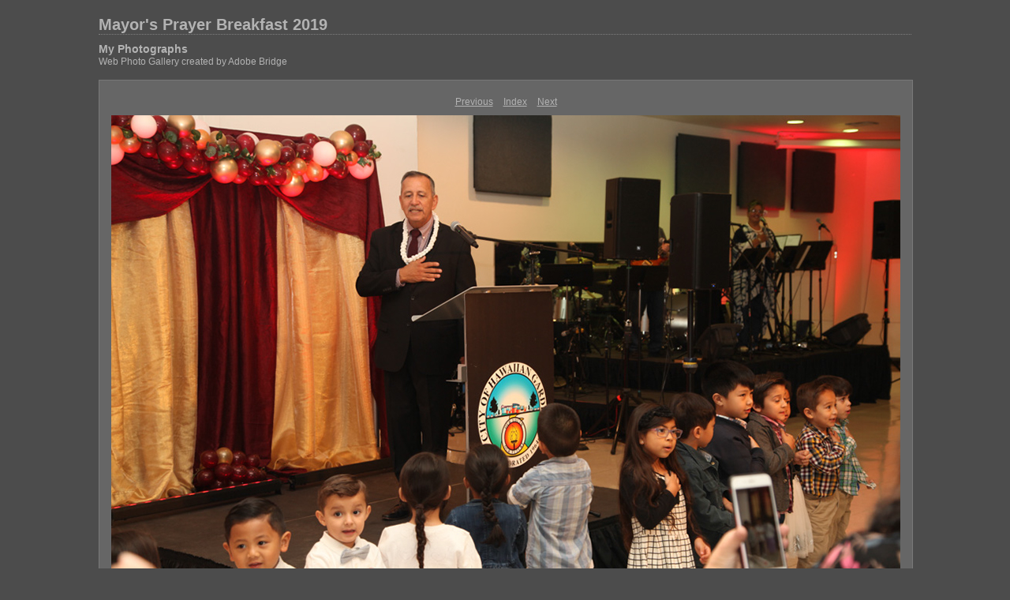

--- FILE ---
content_type: text/html
request_url: https://photos.hgcity.org/Galleries/2019/specialevents/prayer-breakfast/content/IMG_0875_large.html
body_size: 3403
content:
<html xml:lang="en" xmlns="http://www.w3.org/1999/xhtml">
<head>
<meta http-equiv="Content-Type" content="text/html; charset=UTF-8" />
<meta name="generator" content="Adobe Lightroom" />
<title>Mayor's Prayer Breakfast 2019</title>
<link rel="stylesheet" type="text/css" media="screen" title="Custom Settings" href="156009576927127416_custom.css" />
<link rel="stylesheet" type="text/css" media="screen" title="Custom Settings" href="../resources/css/master.css" />
<script type="text/javascript">
	  window.AgMode = "publish";
      cellRolloverColor="#a1a1a1";
      cellColor="#949494";
      
      window.AgOnLoad = function() {
                        tellLightroomWhatImagesWeAreUsing(); 
                        callCallback( "showInPhotoBin", "6_1560095769278" );callCallback( "setActiveImageSize", "large" );
                }
      </script>
<script type="text/javascript" src="../resources/js/liveUpdate.js">
<!--padding for ie-->
</script>
<script type="text/javascript" src="../resources/js/cutName.js">
<!--padding for ie-->
</script>
<!--[if lt IE 7.]> <script defer type="text/javascript"
            src="../resources/js/pngfix.js"></script> <![endif]-->
<!--[if gt IE 6]> <link rel="stylesheet" href="../resources/css/ie7.css"></link> <![endif]-->
<!--[if lt IE 7.]> <link rel="stylesheet" href="../resources/css/ie6.css"></link> <![endif]-->
</head>
<body>
<div id="wrapper2">
<div id="sitetitle">
<h1 onclick="clickTarget( this, 'siteTitle.text' );" id="liveUpdateSiteTitle">Mayor's Prayer Breakfast 2019</h1>
</div>
<div id="collectionHeader">
<h1 onclick="clickTarget( this, 'groupTitle.text' );" id="liveUpdateCollectionTitle">My Photographs</h1>
<p onclick="clickTarget( this, 'groupDescription.text' );" id="liveUpdateCollectionDescription">Web Photo Gallery created by Adobe Bridge</p>
</div>
<div id="stage2">
<div id="previewFull" class="borderTopLeft borderBottomRight">
<div id="detailTitle" onclick="clickTarget( this, 'perImageSetting-title', 'ID6_1560095769278' );"> </div>
<div class="detailNav">
<ul>
<li class="previous">
<a class="detailLinks" href="IMG_0874_large.html">Previous</a>
</li>
<li class="index">
<a href="index.html" class="detailLinks">Index</a>
</li>
<li class="next">
<a class="detailLinks" href="IMG_0876_large.html">Next</a>
</li>
</ul>
</div>
<div id="tempDiv"><!--padding for OS X 10.6-->
</div>
<div id="tempWidth"><!--padding for OS X 10.6-->
</div>
<script type="text/javascript">
			var nameDiv = document.getElementById("tempDiv");
			var widthDiv = document.getElementById("tempWidth");
			var width = parseInt(widthDiv.innerHTML, 10);
			var largeName = addSpace(nameDiv.innerHTML, width - 14);
			try {
				nameDiv.parentNode.removeChild(nameDiv);
				widthDiv.parentNode.removeChild(widthDiv);
			} catch (e) {}
		</script>
<div id="detailImage">
<a href="index.html">
<img src="../content/bin/images/large/IMG_0875.jpg" width="1000" height="666" id="ID6_1560095769278" alt="%_tempFileNameIMG_0875%" />
</a>
</div>
<div id="detailCaption" onclick="clickTarget( this, 'perImageSetting-description', 'ID6_1560095769278' );"> </div>
</div>
</div>
<div class="clear">
<!--padding for ie-->
</div>
<div id="contact">
<a href="mailto:user@domain.com">
<span onclick="clickTarget( this, 'contactInfo.text' );" id="liveUpdateContactInfo">Contact name</span></a>
</div>
<div class="clear">
<!--padding for ie-->
</div>
</div>
</body>
</html>


--- FILE ---
content_type: text/css
request_url: https://photos.hgcity.org/Galleries/2019/specialevents/prayer-breakfast/content/156009576927127416_custom.css
body_size: 2115
content:
				#previewFull {background-color: #666666 !important; width: 1030px !important; color: inherit}
				#liveUpdateContactInfo {color: #b3b3b3 !important; background-color: inherit;}
				.borderRightDotted {border-right: 1px dotted #787878 !important;}
				.logo {display: none !important;}
				#liveUpdateCollectionDescription {color: #b3b3b3 !important; background-color: inherit;}
				.detailNav, .detailLinks, #detailCaption, #detailTitle {color: #b3b3b3 !important; background-color: inherit;}
				.emptyThumbnail {background-color: #949494 !important; color: inherit;}
				.thumbnail {background-color: #949494 !important; color: inherit;}
				.previewFullImage {height: 1000px !important; width: 1030px !important;}
				#stage2 {width: 1030px !important;}
				.itemNumber {display: inherit !important; color: #9c9c9c !important; background-color: inherit;}
				#content {background-color: #4c4c4c !important; color: inherit;}
				.borderTopLeft {border-top: 1px solid #787878 !important; border-left: 1px solid #787878 !important;}
				#stage {width: 484px !important;}
				.caption {color: #b3b3b3 !important; background-color: inherit;}
				#wrapper2 {width: 1030px !important;}
				.borderBottomRight {border-right: 1px solid #787878 !important; border-bottom: 1px solid #787878 !important;}
				#wrapper {width: 484px !important;}
				#liveUpdateCollectionTitle {color: #b3b3b3 !important; background-color: inherit;}
				.paginationLinks, .pagination, #liveUpdatePagination {color: #b3b3b3 !important; background-color: inherit;}
				.selectedThumbnail, .thumbnail:hover {background-color: #a1a1a1 !important; color: inherit;}
				#liveUpdateSiteTitle {color: #b3b3b3 !important; background-color: inherit;}
				#thumbnailName {color: #b3b3b3 !important; background-color: inherit;}
				#largeName {color: #b3b3b3 !important; background-color: inherit; margin-top: 10px; margin-left: 7px; margin-right: 7px;}
				.borderBottom {border-bottom: 1px solid #787878 !important;}
				.borderRight {border-right: 1px solid #787878 !important;}
				body {background-color: #4c4c4c !important; color: inherit;}
